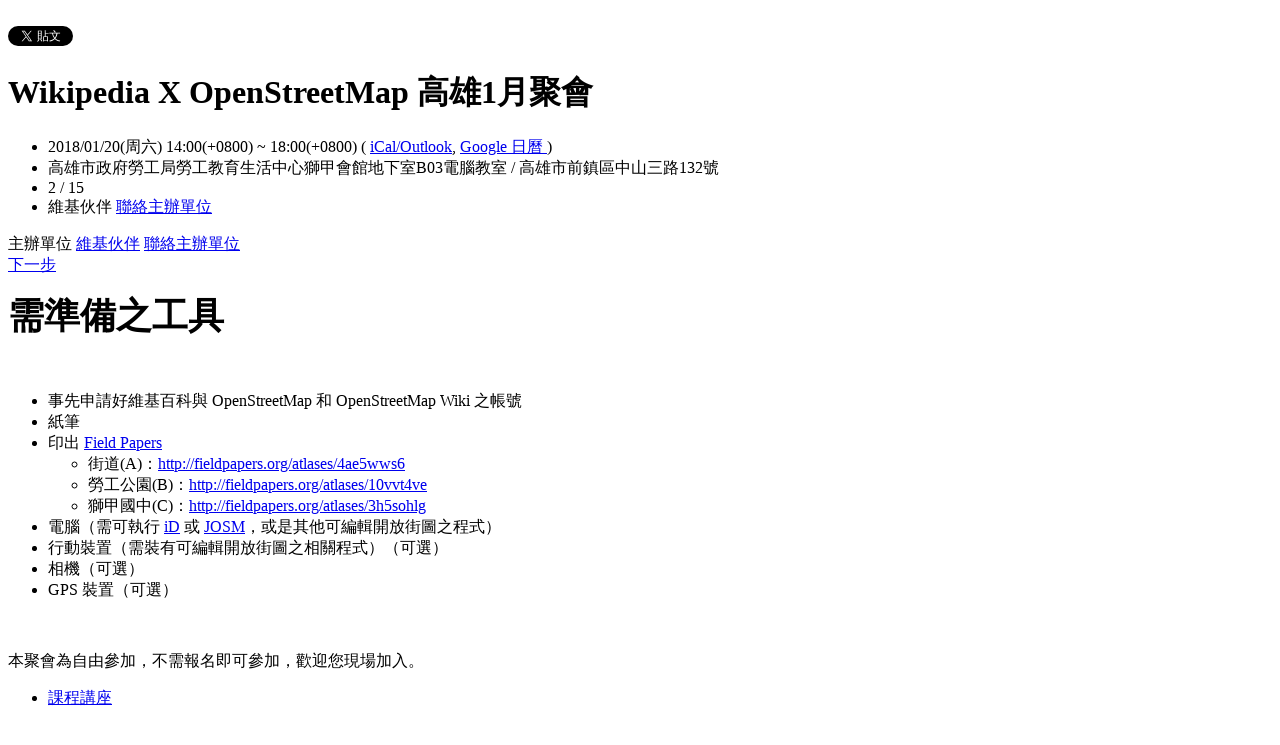

--- FILE ---
content_type: text/html; charset=utf-8
request_url: https://wikicore.kktix.cc/events/wikixosmkao20180120
body_size: 6751
content:
<!doctype html>
<html lang="zh-tw" class="no-js">
  <head>
    <meta charset="utf-8">
<meta http-equiv="X-UA-Compatible" content="IE=edge,chrome=1">
<meta name="viewport" content="width=device-width, initial-scale=1.0">

<title>Wikipedia X OpenStreetMap 高雄1月聚會</title>

<meta name="twitter:card" content="summary_large_image">
<meta name="twitter:site" content="@kktix">
<meta name="description" content="高雄維基人與高雄 OSM Mapper 合辦的聚會" />
<meta property="og:title" content="Wikipedia X OpenStreetMap 高雄1月聚會">
<meta name="twitter:title" content="Wikipedia X OpenStreetMap 高雄1月聚會">
<meta property="og:type" content="website">
<meta property="og:description" content="高雄維基人與高雄 OSM Mapper 合辦的聚會">
<meta name="twitter:description" content="高雄維基人與高雄 OSM Mapper 合辦的聚會">
<meta property="og:image" content="https://assets.kktix.io/assets/kktix-og-image-d905bcfb8e0f7debf8b0ac14e48255701310a8d54b62934339498d1c2a64f0a3.png">
<meta name="twitter:image" content="https://assets.kktix.io/assets/kktix-og-image-d905bcfb8e0f7debf8b0ac14e48255701310a8d54b62934339498d1c2a64f0a3.png">
<meta property="og:url" content="https://wikicore.kktix.cc/events/wikixosmkao20180120">

<meta property="fb:app_id" content="243054512512669"/>

    <link href="https://assets.kktix.io/assets/themes/seminar_event_theme-7e0c31b5a292348e21b22ae72bc21fc98c7452e44b5cce56e7470f5b0a55638c.css" media="all" rel="stylesheet" />
    <link rel="stylesheet" media="screen" href="https://assets.kktix.io/assets/adultonly-02d2c16356ea5f4fca48f184073241a299222ac327d68941e5e23139fea389f4.css" />
    <link rel="stylesheet" media="screen" href="https://assets.kktix.io/assets/event-tags-3d1663b3bfcb53b5ad7d949ce3777cd47a5e95c63c1a1ebe4fa85390d5b7435b.css" />
    <link rel="stylesheet" media="screen" href="https://assets.kktix.io/assets/event-font-a05b878c65ee866bcb45dfe63e3b1fd65e618312563e2f046444d415243c207b.css" />
    <meta name="apple-itunes-app" content="app-id=780240742, app-argument=https://wikicore.kktix.cc/events/wikixosmkao20180120">
    <script type="application/ld+json">[{"@context":"http://schema.org","@type":"Event","name":"Wikipedia X OpenStreetMap 高雄1月聚會","url":"https://wikicore.kktix.cc/events/wikixosmkao20180120","startDate":"2018-01-20T14:00:00.000+08:00","endDate":"2018-01-20T18:00:00.000+08:00","location":{"@type":"EventVenue","name":"高雄市政府勞工局勞工教育生活中心獅甲會館地下室B03電腦教室","address":"高雄市前鎮區中山三路132號"},"offers":[{"@type":"Offer","name":"一般票","category":"primary","price":0.0,"priceCurrency":"TWD","availability":"OutOfStock","url":"https://wikicore.kktix.cc/events/wikixosmkao20180120","validFrom":"2018-01-10T15:00:00.000+08:00","validThrough":"2018-01-20T18:00:00.000+08:00"}]}]</script>


    <script>
      window['GoogleAnalyticsObject'] = 'ga';
      window['ga'] =
        window['ga'] ||
        function () {
          (window['ga'].q = window['ga'].q || []).push(arguments);
        };
    </script>

    <script>window.eventIsPublished = true;</script>
    <script src="https://assets.kktix.io/assets/public_page/event-2d2ff88d5571f5c4f46b51743bd847db512104dcaf297e92caf51799779d0c63.js"></script>
  </head>
  <body>
    <div id="fb-root"></div>

    <div class="outer-wrapper">
  <div class="share-block">
    <div class="container outer">
      <span class="fb">
        <div
          class="fb-like"
          data-href="https://wikicore.kktix.cc/events/wikixosmkao20180120"
          data-colorscheme="light"
          data-layout="button_count"
          data-action="like"
          data-show-faces="false"
          data-send="false"
        ></div>
      </span>
      <span class="g-plus">
        <div class="g-plusone" data-align="right" data-size="medium"></div>
        <script type="text/javascript">
          window.___gcfg = {lang: 'zh-TW'};

          (function() {
              var po = document.createElement('script'); po.type = 'text/javascript'; po.async = true;
              po.src = 'https://apis.google.com/js/plusone.js';
              var s = document.getElementsByTagName('script')[0]; s.parentNode.insertBefore(po, s);
          })();
        </script>
      </span>
      <span class="twitter">
        <a
          href="https://twitter.com/share"
          class="twitter-share-button"
          data-via="KKTIX"
          data-align="right"
        >
          Tweet
        </a>
        <script>
          !(function (d, s, id) {
            var js,
              fjs = d.getElementsByTagName(s)[0],
              p = /^http:/.test(d.location) ? "http" : "https";
            if (!d.getElementById(id)) {
              js = d.createElement(s);
              js.id = id;
              js.src = p + "://platform.twitter.com/widgets.js";
              fjs.parentNode.insertBefore(js, fjs);
            }
          })(document, "script", "twitter-wjs");
        </script>
      </span>
    </div>
  </div>
  <div class="content-wrapper">
    <div class="content container">
      <div class="header">
        <div class="header-title">
          <h1>Wikipedia X OpenStreetMap 高雄1月聚會</h1>
        </div>
      </div>
      <div class="event-info">
        <ul class="info">
          <li>
            <span class="info-desc">
              <i class="fa fa-calendar"></i>
              <span class="timezoneSuffix">2018/01/20(周六) 14:00(+0800)</span>
                
                 ~ <span class="timezoneSuffix">18:00(+0800)</span>
              <span>
                (
                <a href="https://wikicore.kktix.cc/events/wikixosmkao20180120.ics">iCal/Outlook</a>,
                <a href="https://www.google.com/calendar/event?action=TEMPLATE&amp;text=Wikipedia+X+OpenStreetMap+%E9%AB%98%E9%9B%841%E6%9C%88%E8%81%9A%E6%9C%83&amp;dates=20180120T060000Z/20180120T100000Z&amp;details=https://wikicore.kktix.cc/events/wikixosmkao20180120&amp;location=%E9%AB%98%E9%9B%84%E5%B8%82%E5%89%8D%E9%8E%AE%E5%8D%80%E4%B8%AD%E5%B1%B1%E4%B8%89%E8%B7%AF132%E8%99%9F&amp;trp=true&amp;sprop=https://wikicore.kktix.cc/events/wikixosmkao20180120&amp;sprop=name:KKTIX" target="_blank">
                  Google 日曆
                </a>
                )
              </span>
            </span>
          </li>
              <li>
                <span class="info-desc">
                  <i class="fa fa-map-marker"></i>
                  高雄市政府勞工局勞工教育生活中心獅甲會館地下室B03電腦教室 / 高雄市前鎮區中山三路132號
                </span>
              </li>
            <li>
              <span class="info-count"
                ><i class="fa fa-male"></i>2 / 15</span
              >
            </li>
          <li>
            <span class="info-org mobi-only">
              <i class="fa fa-sitemap"></i>
              維基伙伴
              <a
                href="https://kktix.com/organizations/wikicore/contact/new?back=gNYEnKKqIkf9tYqfnsJi42TS4FP5S0m5N0%2FbBfOp%2FcP%2FLKi2q87KPS%2FMeVs%2BCoVZ5LVwie9oOyMdcU9gsFY%3D--mxXmTZJof%2Fvy6%2FIz--fQB0G3wMVGQibBDKDvKlWg%3D%3D&amp;event_slug=wikixosmkao20180120"
                class="contact-host"
              >聯絡主辦單位</a>
            </span>
          </li>
        </ul>
      </div>
      <div class="og-banner">
        
      </div>
      <div class="organizers mobi-hide clearfix">
        <i class="fa fa-sitemap"></i> 主辦單位
        <a href="https://wikicore.kktix.cc">維基伙伴</a> 
        <a
          href="https://kktix.com/organizations/wikicore/contact/new?back=gNYEnKKqIkf9tYqfnsJi42TS4FP5S0m5N0%2FbBfOp%2FcP%2FLKi2q87KPS%2FMeVs%2BCoVZ5LVwie9oOyMdcU9gsFY%3D--mxXmTZJof%2Fvy6%2FIz--fQB0G3wMVGQibBDKDvKlWg%3D%3D&amp;event_slug=wikixosmkao20180120"
          class="btn-point"
        >聯絡主辦單位</a>
      </div>
      <div class="attend-btn-wrapper mobi-only">
          <a href="https://kktix.com/events/wikixosmkao20180120/registrations/quickly" class="btn-point">
            下一步
          </a>
      </div>
      <div class="main clearfix">
        <div class="description">
          <p><strong><span style="font-size:36px;">需準備之工具</span></strong></p>

<p>&nbsp;</p>

<ul>
	<li>事先申請好維基百科與 OpenStreetMap 和 OpenStreetMap Wiki 之帳號</li>
	<li>紙筆</li>
	<li>印出 <a href="http://fieldpapers.org/">Field Papers</a>
	<ul>
		<li>街道(A)：<a href="http://fieldpapers.org/atlases/4ae5wws6">http://fieldpapers.org/atlases/4ae5wws6</a></li>
		<li>勞工公園(B)：<a href="http://fieldpapers.org/atlases/10vvt4ve">http://fieldpapers.org/atlases/10vvt4ve</a></li>
		<li>獅甲國中(C)：<a href="http://fieldpapers.org/atlases/3h5sohlg">http://fieldpapers.org/atlases/3h5sohlg</a></li>
	</ul>
	</li>
	<li>電腦（需可執行 <a href="http://wiki.openstreetmap.org/wiki/Zh-hant:ID">iD</a> 或 <a href="https://josm.openstreetmap.de/">JOSM</a>，或是其他可編輯開放街圖之程式）</li>
	<li>行動裝置（需裝有可編輯開放街圖之相關程式）（可選）</li>
	<li>相機（可選）</li>
	<li>GPS 裝置（可選）</li>
</ul>

<p>&nbsp;</p>

<p>本聚會為自由參加，不需報名即可參加，歡迎您現場加入。</p>

          <ul class="tags-item clearfix">
            <li><a href="https://kktix.cc/events?event_tag_ids_in=2">課程講座</a></li>
          </ul>
        </div>
      </div>
      <div class="location clearfix">
        <div id="map-container" class="side-content">
          <div class="map-wrapper">
            <div class="btn-wrapper">
              <button id="view-map-btn" class="btn-open">
                <span
                  ><i class="fa fa-map-marker" aria-hidden="true"></i>
                  檢視地圖
                </span>
              </button>
            </div>
            <div
              id="map-content"
              data-lat="22.607712"
              data-lng="120.309556"
              style="width: 280px; height: 280px"
              class="map-wrapper"
            ></div>
          </div>
        </div>
        <div class="address">
          高雄市政府勞工局勞工教育生活中心獅甲會館地下室B03電腦教室 / 高雄市前鎮區中山三路132號
        </div>
        <div class="btn-group">
          <a
            href="https://www.google.com/maps/dir/?api=1&destination=高雄市前鎮區中山三路132號"
            target="_blank"
            class="btn-view"
          >
            規劃路線
          </a>
          <a
            href="https://www.google.com/maps/search/?api=1&query=22.607712%2C120.309556"
            target="_blank"
            class="btn-view"
          >
            檢視較大的地圖
          </a>
        </div>
      </div>
      <div class="tickets">
        <h2>活動票券</h2>
        <div class="table-wrapper">
          <table>
            <thead>
              <tr>
                <th class="name">票種</th>
                <th class="period">販售時間</th>
                <th class="price">售價</th>
              </tr>
            </thead>
            <tbody>
              <tr>
                <td class="name">
                  一般票
                  <p class="use-kkpoints-buy-tickets-info">
                  </p>
                </td>
                <td class="period">
                  <span class="period-time">
                    <span class="time"><span class="timezoneSuffix">2018/01/10 15:00(+0800)</span></span>
                    ~
                    <span class="time"><span class="timezoneSuffix">2018/01/20 18:00(+0800)</span></span>
                  </span>
                    <span class="status closed">結束販售</span>
                </td>
                <td class="price">
                  <ul>
                      <li><span class="price">免費</span></li>
                  </ul>
                </td>
              </tr>
            </tbody>
          </table>
        </div>
          <a href="https://kktix.com/events/wikixosmkao20180120/registrations/quickly" class="btn-point">下一步</a>
      </div>
      <div class="event-attendees clearfix">
        <h2><em>2</em> 報名人</h2>
        <!--i18n-->
          <a href="#" class="btn mobi-only attendee-display-switch show-attendees">
            顯示報名人
          </a>
          <a href="#" class="btn mobi-only attendee-display-switch hide-attendees">
            隱藏報名人
          </a>
        <ul class="attendees mobi-hide">
            <li class="attendee">
              <a href="https://kktix.com/user/use">
                <span class="picture">
                  <img
                    alt="James  Wu的 gravatar icon"
                    src="https://www.gravatar.com/avatar/0125af5ef196e5e029ef06446d7f35e9.png"
                  />
                </span>
                <span class="nickname">James  Wu</span>
              </a>
            </li>
            <li class="attendee">
              <a href="https://kktix.com/user/s8321414">
                <span class="picture">
                  <img
                    alt="Jeff Huang的 gravatar icon"
                    src="https://assets.kktix.io/upload_images/198635/418_small.jpeg"
                  />
                </span>
                <span class="nickname">Jeff Huang</span>
              </a>
            </li>
        </ul>
      </div>
    </div>
  </div>
</div>

<footer class="footer footer-simple footer-slide">
  <div class="container">
    <div class="language">
      Language:
        <a href="?locale=zh-TW" class="current">繁體中文</a>
        <a href="?locale=en">English</a>
        <a href="?locale=ja">日本語</a>
    </div>
    <a href="https://kktix.com/" class="logo pull-right">KKTIX</a>
  </div>
</footer>
<script>
  $(document).ready(function () {
    $(".btn-open").click(function () {
      $(".btn-wrapper").fadeOut();
    });
  });
</script>


    <img style="display:none" src="//kktix.com/change_locale?locale=zh-TW" />

    <script>(function(d, s, id) {
  var js, fjs = d.getElementsByTagName(s)[0];
  if (d.getElementById(id)) return;
  js = d.createElement(s); js.id = id;
  js.src = "//connect.facebook.net/zh_TW/sdk.js#xfbml=1&version=v2.3";
  fjs.parentNode.insertBefore(js, fjs);
}(document, 'script', 'facebook-jssdk'));</script>

    <script>
  dataLayer = [];

  if (document.cookie.match(/_ga=(GA[0-9.]+)(;|$)/)) {
    (new Image).src = "//kktix.com/ga?ga=" + document.cookie.match(/_ga=(GA[0-9.]+)(;|$)/)[1];
  }



  if (typeof jQuery === 'function' && $.kkUser && $.kkUser.uid) {
    dataLayer.push({ 'user_id': $.kkUser.uid });
  }
</script>

  <noscript>
    <iframe
      src="//www.googletagmanager.com/ns.html?id=GTM-NX8MWQ"
      height="0"
      width="0"
      style="display: none; visibility: hidden"
    ></iframe>
  </noscript>

  <script>
    (function (w, d, s, l, i) {
      w[l] = w[l] || [];
      w[l].push({ 'gtm.start': new Date().getTime(), event: 'gtm.js' });
      var f = d.getElementsByTagName(s)[0],
        j = d.createElement(s),
        dl = l != 'dataLayer' ? '&l=' + l : '';
      j.async = true;
      j.src = '//www.googletagmanager.com/gtm.js?id=' + i + dl;
      f.parentNode.insertBefore(j, f);
    })(window, document, 'script', 'dataLayer', 'GTM-NX8MWQ');
  </script>

    <script>var container=document.getElementById("map-container");var gmapLoaded=function(){var e,t,a=[],o=[],n,r,l,s,g,i=["map-content","map-content2"];for(e=0;e<i.length;e=e+1){t=document.getElementById(i[e]);if(!!t){a.push(t)}}for(e=0;e<a.length;e=e+1){t=a[e];if(t.dataset!==undefined){n=t.dataset.lat;r=t.dataset.lng}else{n=t.getAttribute("data-lat");r=t.getAttribute("data-lng")}if(typeof google!=="undefined"&&!!google.maps&&!!n&&!!r){l={zoom:16,scaleControl:false,panControl:false,zoomControl:false,mapTypeControl:false,streetViewControl:false,scrollwheel:false,draggable:false,disableDoubleClickZoom:true,center:new google.maps.LatLng(n,r)};o[e]=new google.maps.Map(t,l);o[e].marker=new google.maps.Marker({map:o[e],draggable:false,position:l.center})}else{container.parentNode.removeChild(container);return}}g=function(){var e=0,t;for(e=0;e<o.length;e=e+1){t=o[e].getCenter();google.maps.event.trigger(o[e],"resize");o[e].setCenter(o[e].marker.getPosition())}};google.maps.event.addDomListener(window,"resize",function(){clearTimeout(s);s=setTimeout(g,150)})};$('#view-map-btn').click(function() {var e;if(!!container){e=document.createElement("script");e.type="text/javascript";e.src="https://maps.googleapis.com/maps/api/js?key=AIzaSyAmlVuv2NpIxXImW2fwv_UtukD20C3U2Jk&callback=gmapLoaded";document.body.appendChild(e)}});</script>
<!-- 在活動公開頁點選按鈕才顯示並呼叫 google map 的功能改動，邏輯用 jquery 修改， #show-location 被按下時，該按鈕隱藏，顯示 #event-location 並呼叫 google map api，目前針對此處和 seminar event theme 做些修改讓這功能可以運行，但須等到 Fire 設計完所有 theme 後依據設計套用真正的程式 -->

    <script>
      window.onload = (event) => {
        if (dataLayer) {
          // Fire view_item_cc event to GA4 after page loaded 3 seconds later
          setTimeout(() => {
            const item = {
              item_id: 'wikixosmkao20180120',
              item_name: 'Wikipedia X OpenStreetMap 高雄1月聚會',
            }
            const eventTagIds = [2];
            eventTagIds.forEach((id, index) => {
              const key = index ? `item_category_${index + 1}` : 'item_category';
              item[key] = id;
            });

            const pageH = document.documentElement.scrollHeight;
            const viewH = Math.max(document.documentElement.clientHeight || 0, window.innerHeight || 0);
            const payload = {
              currency: 'TWD',
              scroll_depth_threshold: Math.round((window.scrollY + viewH) / pageH * 100),
              items: [item]
            }

            dataLayer.push({ event: 'view_item_cc', ecommerce: payload });
          }, 3000);
        }
      };
    </script>
    
  </body>
</html>


--- FILE ---
content_type: text/html; charset=utf-8
request_url: https://accounts.google.com/o/oauth2/postmessageRelay?parent=https%3A%2F%2Fwikicore.kktix.cc&jsh=m%3B%2F_%2Fscs%2Fabc-static%2F_%2Fjs%2Fk%3Dgapi.lb.en.2kN9-TZiXrM.O%2Fd%3D1%2Frs%3DAHpOoo_B4hu0FeWRuWHfxnZ3V0WubwN7Qw%2Fm%3D__features__
body_size: 159
content:
<!DOCTYPE html><html><head><title></title><meta http-equiv="content-type" content="text/html; charset=utf-8"><meta http-equiv="X-UA-Compatible" content="IE=edge"><meta name="viewport" content="width=device-width, initial-scale=1, minimum-scale=1, maximum-scale=1, user-scalable=0"><script src='https://ssl.gstatic.com/accounts/o/2580342461-postmessagerelay.js' nonce="eJaz8noAzqauzibrADUwEQ"></script></head><body><script type="text/javascript" src="https://apis.google.com/js/rpc:shindig_random.js?onload=init" nonce="eJaz8noAzqauzibrADUwEQ"></script></body></html>